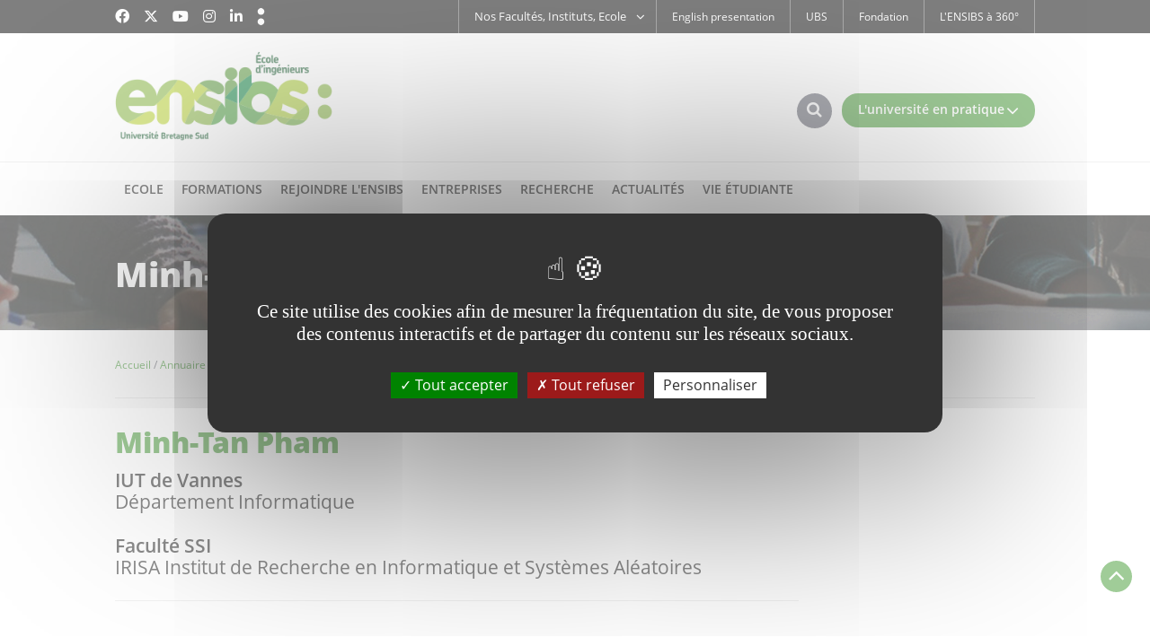

--- FILE ---
content_type: text/html;charset=UTF-8
request_url: https://www-ensibs.univ-ubs.fr/fr/annuaire/p/h/a/personnel-minh-tan-pham-fr.html
body_size: 10438
content:

<!DOCTYPE html>
<html xmlns="http://www.w3.org/1999/xhtml" xml:lang="fr" lang="fr"><head><meta http-equiv="Content-Type" content="text/html; charset=UTF-8" /><meta http-equiv="X-UA-Compatible" content="IE=9" /><meta content="Ametys CMS Open source (http://www.ametys.org)" name="generator" /><link href="/kernel/resources/img/runtime_favico.gif" type="image/gif" rel="icon" /><link href="/kernel/resources/img/runtime_favico.ico" type="image/x-icon" rel="shortcut icon" /><meta content="width=device-width, initial-scale=1" id="viewport" name="viewport" /><title>Minh-Tan Pham - Universit&eacute; Bretagne Sud</title><meta content="Ametys V3" name="author" /><meta content="Ametys V3" name="copyright" /><meta content="fr" name="language" /><meta content="15 days" name="revisit-after" /><meta content="Minh-Tan Pham" name="DC.title" /><meta content="admin#admin_population" name="DC.creator" /><meta content="admin#admin_population" name="DC.publisher" /><meta content="admin#admin_population" name="DC.contributor" /><meta content="2023-04-06" name="DC.date" /><meta content="Text" name="DC.type" /><meta content="text/html" name="DC.format" /><meta content="content://d701e613-ce2a-4939-ab9f-4b2865fcef0b" name="DC.identifier" /><meta content="fr" name="DC.language" /><meta content="fr" name="DC.coverage" /><!----><link href="apple-touch-icon.png" rel="apple-touch-icon" /><link href="/_plugins/web/ensibs/fr/filter/events/rss.xml" title="Flux RSS des actualit&eacute;s du site" type="application/rss+xml" rel="alternate" /><link href="/_plugins/web/ensibs/fr/filter/org.ametys.web.article.RSS/rss.xml" title="Flux RSS des articles du site" type="application/rss+xml" rel="alternate" /><link href="/plugins/cms/dublincore/content.rdf?contentId=content://d701e613-ce2a-4939-ab9f-4b2865fcef0b" rel="meta" /><link type="text/css" rel="stylesheet" href="/_plugins/web/resources-minimized/LTI2NjQxMzA5NA.css" media="screen" /><link type="text/css" rel="stylesheet" href="/_plugins/web/resources-minimized/LTE0NjI4NDgwNzg.css" /><link type="text/css" rel="stylesheet" href="/_plugins/web/resources-minimized/LTc5MjAxNTQ0Mg.css" media="handheld,screen" /><link type="text/css" rel="stylesheet" href="/_plugins/web/resources-minimized/MTIyMzk2NjM5Nw.css" media="print,handheld,screen" /><script type="text/javascript" src="/_plugins/web/resources-minimized/LTE2OTkwODczMzg.js"></script><script type="text/javascript"><!--

            $ = $j = jQuery.noConflict();
        
// --></script><script type="text/javascript" src="/_plugins/web/resources-minimized/LTEyOTA5MzM0MTY.js"></script><script type="text/javascript"><!--

                $j(document).ready(function() {
                    $j().piroBox_ext({
                        piro_speed: 600,
                        bg_alpha: 0.5,
                        piro_scroll: true,
                        prev_label: 'Précédent',
                        next_label: 'Suivant',
                        close_label: 'Fermer'
                    });
                });
	        
// --></script><script type="text/javascript" src="/_plugins/web/resources-minimized/LTM0NjYyNDAyNw.js"></script><script type="text/javascript"><!--

            mejs.i18n.language('fr');
        
// --></script><script type="text/javascript"><!--

            ametysUser = null;
            
            var _ametysUserCallbacks = [];
            var _ametysUserRunning = false;
            
            var _fillUserInputs = function(id, field, callback)
            {
                if (this[field])
                {
                    var input = document.getElementById(id);
                    if (!input.value)
                    {
                        input.value = this[field];
                        if (typeof callback == "function")
                        {
                           callback(id, input, this[field]);
                        }
                    }
                }
            }
            
            
            
            function getAmetysUser(callback)
            {
                if (ametysUser && typeof(callback) == "function")
                {
                    callback(ametysUser);
                }
                else
                {
                    if (typeof(callback) == "function")
                    {
                        _ametysUserCallbacks.push(callback);
                    }
                    
                    if (!_ametysUserRunning)
                    {
                        _ametysUserRunning = true;
                        
                        $j.ajax({
                            url: "/_plugins/cms/current-user",
                            dataType: "json",
                            error: function(result, status, error) {
                                console.log(error);
                                ametysUser = null;
                                _ametysUserRunning = false;
                            },
                            success: function(user) {
                                ametysUser = user;
                                
                                if (ametysUser)
                                {
                                    ametysUser.fill = _fillUserInputs;
                                }
                                
                                for (var i=0; i < _ametysUserCallbacks.length; i++)
                                {
                                    try 
                                    {
                                        _ametysUserCallbacks[i](ametysUser);
                                    } 
                                    catch(e) 
                                    {
                                        console.error("Failed to invoked callback function " + _ametysUserCallbacks[i].name + ":", e);
                                    }
                                }
                                
                                _ametysUserRunning = false;
                            }
                        });
                    }
                }
            }
        
// --></script><script type="text/javascript" src="/_plugins/web/resources-minimized/ODk1MjM2Mjky.js"></script><script type="text/javascript"><!--

            
            var configuration = {
              "hashtag": "#tarteaucitron", /* Open the panel with this hashtag */
              "cookieName": "tarteaucitron", /* Cookie name */
        
              "orientation": "middle", /* Banner position (top - bottom) */
           
              "groupServices": false, /* Group services by category */
                               
              "showAlertSmall": true, /* Show the small banner on bottom right */
              "cookieslist": true, /* Show the cookie list */
                               
              "closePopup": false, /* Show a close X on the banner */
    
              "showIcon": false, /* Show cookie icon to manage cookies */
              //"iconSrc": "", /* Optionnal: URL or base64 encoded image */
              "iconPosition": "BottomRight", /* BottomRight, BottomLeft, TopRight and TopLeft */
    
              "adblocker": false, /* Show a Warning if an adblocker is detected */
                               
              "DenyAllCta" : true, /* Show the deny all button */
              "AcceptAllCta" : true, /* Show the accept all button when highPrivacy on */
              "highPrivacy": true, /* HIGHLY RECOMMANDED Disable auto consent */
                               
              "handleBrowserDNTRequest": true, /* If Do Not Track == 1, disallow all */
    
              "removeCredit": false, /* Remove credit link */
              "moreInfoLink": true, /* Show more info link */
    
              "useExternalCss": true, /* If false, the tarteaucitron.css file will be loaded */
              "useExternalJs": true, /* If false, the tarteaucitron.js file will be loaded */
    
              //"cookieDomain": ".my-multisite-domaine.fr", /* Shared cookie for multisite */
                              
              "readmoreLink": "", /* Change the default readmore link */
    
              "mandatory": true, /* Show a message about mandatory cookies */
            }
            
            
            var overridenConfiguration = JSON.parse("{}");
            for (var key in overridenConfiguration)
            {
              configuration[key] =  overridenConfiguration[key];  
            }
            
            
            

            
            tarteaucitron.init(configuration);
            
            
            
            tarteaucitron.services.gagenda = {
                "key": "gagenda",
                "type": "other",
                "name": "Google Agenda",
                "needConsent": true,
                "cookies": ["CONSENT", "NID"],
                "uri": "https://policies.google.com/privacy",
                "js": function() {
                    "use strict";
                    tarteaucitron.fallback(['gagenda_embed'], function (x) {
                        var calendar_data = x.getAttribute('data'),
                        width = x.getAttribute('width'),
                        height = x.getAttribute('height');
                        return `<iframe loading="lazy" width="${width}" height="${height}" src="https://www.google.com/calendar/embed?${calendar_data}" frameborder="0" scrolling="no" style="border-width:0"></iframe>`;
                    });
                },
                "fallback": function() {
                    "use strict";
                    var id = "gagenda";
                    tarteaucitron.fallback(["gagenda_embed"], tarteaucitron.engage(id));
                }
            };
            
            
            tarteaucitron.services.youtubeplaylist = {
                "key": "youtubeplaylist",
                "type": "video",
                "name": "YouTube (playlist)",
                "uri": "https://policies.google.com/privacy",
                "needConsent": true,
                "cookies": ['VISITOR_INFO1_LIVE', 'YSC', 'PREF', 'GEUP'],
                "js": function () {
                    "use strict";
                    tarteaucitron.fallback(['youtube_playlist_player'], function (x) {
                        var width = x.getAttribute('widthInfo'),
                        height = x.getAttribute('heightInfo'),
                        uniqueId = x.getAttribute('id');
                        
                        var html = `<div id="player_${uniqueId}" class="video-player" style="width: ${width}px; height: ${height}px"></div>`;
                        html += `<ul id="playlist_${uniqueId}" class="video-playlist"  style="display:none; height: ${height}px"></ul>`;
                        html += `<div style="clear: both"></div>`;
                        
                        return html;
                    });
                    
                    if (tarteaucitron.user.youtubePlaylistCallback !== undefined) {
			            tarteaucitron.user.youtubePlaylistCallback();
			        }
                },
                "fallback": function () {
                    "use strict";
                    var id = 'youtubeplaylist';
                    tarteaucitron.fallback(["youtube_playlist_player"], tarteaucitron.engage(id));
                }
            };
            
            
            window.timeExpire = 15768000000;
            
            
            window.tarteaucitronForceLanguage = "fr";
            
            
            tarteaucitron.lang.allow = "Accepter";
            tarteaucitron.lang.deny = "Refuser";
            tarteaucitron.lang.allowed = "accepté";
            tarteaucitron.lang.disallowed = "refusé";
            
            
      tarteaucitron.lang.disclaimer = "Vos choix sont conservés 6 mois. Vous pouvez les modifier en cliquant sur « Gestion des cookies » en bas du site. Nous utilisons des outils de mesure d’audience pour comprendre votre parcours de navigation afin d’optimiser l’ergonomie et la mise en avant des contenus. Ces cookies ne sont déposés qu'avec votre accord. Les autres fonctionnalités de ce site ci-dessous s’appuient sur des services proposés par des tiers. En les acceptant, ils collecteront et utiliseront vos données de navigation. Vous pouvez donner ou retirer votre consentement, soit globalement soit par fonctionnalité.";
	  tarteaucitron.lang.alertBigPrivacy = "Ce site utilise des cookies afin de mesurer la fréquentation du site, de vous proposer des contenus interactifs et de partager du contenu sur les réseaux sociaux.";
	  tarteaucitron.lang.title = "Gestion de vos préférences liées aux cookies";       
    
               (tarteaucitron.job = tarteaucitron.job || []).push('matomocloud');
            
               (tarteaucitron.job = tarteaucitron.job || []).push('youtube');
            
               (tarteaucitron.job = tarteaucitron.job || []).push('dailymotion');
            
               (tarteaucitron.job = tarteaucitron.job || []).push('googlemaps');
            
// --></script><script type="text/javascript" src="/_plugins/web/resources-minimized/LTc5NjAyNDUzNQ.js"></script><script type="text/javascript"><!--

            AmetysFront.CONTEXT_PATH = '';
            AmetysFront.ABSOLUTE_CONTEXT_PATH = 'https://www-ensibs.univ-ubs.fr';
            AmetysFront.URI_PREFIX = '';
            AmetysFront.ABSOLUTE_URI_PREFIX = 'https://www-ensibs.univ-ubs.fr';
            AmetysFront.MAX_UPLOAD_SIZE = 62914560 - 1000; // 1000 for request overhead
                
            AmetysFront.setAppParameter('siteName', 'ensibs');
            AmetysFront.setAppParameter('sitemapLanguage', 'fr');
            AmetysFront.setAppParameter('locale', 'fr');
        
// --></script><script type="text/javascript"><!--

			if (jQuery.cookie('mobileswitch') == 1) 
			{
				var ww = ( $j(window).width() < window.screen.width ) ? $j(window).width() : window.screen.width; //get proper width
				
				$j("#viewport").attr('content','width=1094, initial-scale=' + ww/1094); 	
			}
		
// --></script><script type="text/javascript" src="/_plugins/web/resources-minimized/LTYyMzUzMTY0MA.js"></script><script><!--

			  $j(function() {
			    $j( "#accordion .ametys-cms-content:not(.view-link)" ).accordion({
			      heightStyle: "content",
			      active: false,
  				  collapsible: true
			    });
			  });
		
// --></script><script type="text/javascript" src="/_plugins/web/resources-minimized/LTQxNjA2ODEzOA.js"></script><script type="text/javascript"><!--

			$j().ready(function() { $j("#search-field-5598782783703169").placeholder(); });
		
// --></script><script type="text/javascript" src="/_plugins/web/resources-minimized/LTE4MzU2ODg0NDg.js"></script><script type="text/javascript"><!--

			$j().ready(function()
			{
				var hlRegexp = new RegExp('[\?\&]search-keywords=([^\?\&#;]+)', 'i');
				var result = hlRegexp.exec(location.search);
				if (result != null && result.length > 1)
				{
					var keywords = result[1].split(',');
					for (var x = 0; x < keywords.length; x++)
					{
						if (keywords[x] != '')
						{
						
							$j('#ametys-cms-zone-default').highlight($j.trim(decodeURIComponent(keywords[x])));
						
							$j('#ametys-cms-zone-right').highlight($j.trim(decodeURIComponent(keywords[x])));
						
							$j('#ametys-cms-zone-blue').highlight($j.trim(decodeURIComponent(keywords[x])));
						
							$j('#ametys-cms-zone-readalso').highlight($j.trim(decodeURIComponent(keywords[x])));
						
							$j('#ametys-cms-zone-bottom').highlight($j.trim(decodeURIComponent(keywords[x])));
						 
						}
					}
				}
			});
		
// --></script><script type="text/javascript"><!--

                    var matomoHost = "https://was.univ-ubs.fr/matomo/";
	                        
	                tarteaucitron.user.matomoId = "7";
			        tarteaucitron.user.matomoHost = matomoHost;
	                tarteaucitron.user.matomoCustomJSPath = matomoHost + "piwik.js";
				
// --></script><script type="text/javascript"><!--

                	$j().ready(function() {
                		// once every thing is loaded (including fonts), let's reapply trunk8 
                		$j(".trunk8").trunk8();
                	})
                
// --></script></head><body class="js-off"><script type="text/javascript"><!--

						if (document.body.getAttribute("className"))
							document.body.removeAttribute("className");
						else if (document.body.getAttribute("class"))
							document.body.removeAttribute("class");
					
// --></script><div class="page-wai-links" id="page-wai-links"><a href="#content">Aller au contenu</a><a href="#search">Aller &agrave; la recherche</a><a href="#menu">Aller au menu</a></div><div id="header"><div id="header_top"><div class="container"><span onclick="setMobileCookie();" class="mobileswitch" id="mobileswitch"></span><script type="text/javascript"><!--

			$j(function () {
				jQuery.cookie("mobileswitch") == 1 ?
				$j('#mobileswitch').text('Accéder au site mobile').addClass('visible-desktop')
				: $j('#mobileswitch').text('Accéder au site complet').removeClass('visible-desktop');
			}); 
			function setMobileCookie () {		
				!jQuery.cookie("mobileswitch") ? $j.cookie("mobileswitch", 1) : $j.removeCookie("mobileswitch");				
				location.reload();		
			}
		
// --></script><div class="social hidden-xs hidden-sm"><div id="social"><span>Suivez-nous</span><ul><li><a target="_blank" class="picto_facebook" title="Facebook" href="/fr/suivez-nous/facebook.html"><i class="fa-brands fa-facebook"></i></a></li><li><a target="_blank" class="picto_twitter" title="Twitter" href="/fr/suivez-nous/twitter.html"><i class="fa-brands  fa-x-twitter"></i></a></li><li><a target="_blank" class="picto_youtube" title="YouTube" href="/fr/suivez-nous/youtube.html"><i class="fa-brands  fa-youtube"></i></a></li><li><a target="_blank" class="picto_instagram" title="Instagram" href="/fr/suivez-nous/instagram.html"><i class="fa-brands  fa-instagram"></i></a></li><li><a target="_blank" class="picto_linkedin" title="LinkedIn" href="/fr/suivez-nous/linkedin.html"><i class="fa-brands  fa-linkedin"></i></a></li><li><a target="_blank" class="picto_chronicles" title="Chroniques &amp; Actus" href="/fr/suivez-nous/chroniques-actus.html"></a></li></ul></div></div><div class="direct-access visible-lg"><ul><li class="first"><a href="/fr/english-presentation.html">English presentation</a></li><li class=""><a href="/fr/ubs.html">UBS</a></li><li class=""><a href="/fr/fondation.html">Fondation</a></li><li class=" last"><a href="/fr/l-ensibs-a-360.html">L&#039;ENSIBS &agrave; 360&deg;</a></li></ul></div><div class="direct-access-orgunit hidden-xs"><ul><li><span class="direct-access-sub">Nos Facult&eacute;s, Instituts, Ecole<i class="fa fa-angle-down"></i></span><div><ul><li class="first"><a href="/fr/nos-facultes-instituts-ecoles-labos/faculte-droit-sciences-economiques-gestion.html">Facult&eacute; Droit &amp; Science Politique</a></li><li class=""><a href="/fr/nos-facultes-instituts-ecoles-labos/faculte-lettres-langues-sciences-humaines-sociales.html">Facult&eacute; Lettres, Langues, Sciences Humaines &amp; Sociales</a></li><li class=""><a href="/fr/nos-facultes-instituts-ecoles-labos/faculte-sciences-sciences-de-l-ingenieur.html">Facult&eacute; Sciences &amp; Sciences de l&#039;Ing&eacute;nieur</a></li><li class=""><a href="/fr/nos-facultes-instituts-ecoles-labos/ecole-d-ingenieurs-ensibs.html">Ecole d&#039;ing&eacute;nieurs - ENSIBS</a></li><li class=""><a href="/fr/nos-facultes-instituts-ecoles-labos/iut-lorient-pontivy.html">IUT Lorient-Pontivy</a></li><li class=""><a href="/fr/nos-facultes-instituts-ecoles-labos/iut-vannes.html">IUT Vannes</a></li><li class=" last"><a href="/fr/nos-facultes-instituts-ecoles-labos/iae-bretagne-sud.html">IAE Bretagne Sud</a></li></ul></div></li></ul></div><div id="langues_selecteur"><span class="hidden-L">Traductions :</span></div></div></div><div id="header_bottom"><div class="container"><div class="row"><div class="col-xs-6"><a id="logo" title="" href="/fr/index.html"><img alt="Universit&eacute; Bretagne Sud" src="/skins/ENSIBS/resources/img/logo.png" /></a></div><div class="col-xs-6"><i class="fa fa-bars" id="burger_menu"></i><div id="burger_acces"><span>L&#039;universit&eacute; en pratique<i class="fa fa-angle-down"></i></span><i class="fa fa-bars"></i></div><div id="recherche_acces"><span class="hidden">Rechercher</span><i class="fa fa-search"></i></div></div></div></div><div id="recherche"><div class="container"><i class="fa fa-times close"></i><a name="search"></a><form method="post" action="/fr/moteur-de-recherche.html"><div class="row"><div class="col-xs-9 col-sm-offset-1"><label class="hidden-L" for="search-field-5598782783703169">Rechercher</label><input title="Saisissez le mots-cl&eacute;s pour lancer la recherche" id="search-field-5598782783703169" name="textfield" class="input-text" type="text" /><script type="text/javascript"><!--

									$j('#search-field-5598782783703169').attr('placeholder', "Votre recherche ...");
								
// --></script><input name="submit-form" type="hidden" /></div><div class="col-xs-2 col-sm-1"><input value="OK" type="submit" name="" class="hmenu-form-button" /></div></div></form></div></div><div id="menu_acces"><div class="container"><i class="fa fa-times close"></i><ul><li><a href="/fr/l-universite-en-pratique/annuaire.html"><em><img alt="" src="/skins/ENSIBS/resources/img/picto2.png" /></em><span>Annuaire</span></a></li><li><a href="/fr/l-universite-en-pratique/bibilotheque.html"><em><img alt="" src="/skins/ENSIBS/resources/img/picto1.png" /></em><span>Biblioth&egrave;que</span></a></li><li><a href="/fr/l-universite-en-pratique/boutique.html"><em><img alt="" src="/skins/ENSIBS/resources/img/picto6.png" /></em><span>Boutique</span></a></li><li><a href="/fr/l-universite-en-pratique/location-de-salle.html"><em><img alt="" src="/skins/ENSIBS/resources/img/picto3.png" /></em><span>Location de salle</span></a></li><li><a href="/fr/l-universite-en-pratique/stages-emplois.html"><em><img alt="" src="/skins/ENSIBS/resources/img/picto5.png" /></em><span>Stages - Emplois</span></a></li><li><a href="/fr/ent.html"><em><img alt="" src="/skins/ENSIBS/resources/img/picto4.png" /></em><span>ENT</span></a></li><li><a href="/fr/intranet.html"><em><img alt="" src="/skins/ENSIBS/resources/img/picto7.png" /></em><span>Intranet</span></a></li></ul></div></div><div class="nav"><div class="navigation container"><a name="menu"></a><ul class="hmenu"><li><span>Ecole</span><div class="submenu h_parent"><div class="container"><span class="img category1"></span><ul><li class="h_child"><span>Qui sommes-nous ?</span><ul><li><a href="/fr/ecole/qui-sommes-nous/presentation.html"><span>D&eacute;couvrir l&#039;ENSIBS</span></a></li><li><a href="/fr/ecole/qui-sommes-nous/organisation.html"><span>Organisation</span></a></li><li><a href="/fr/ecole/qui-sommes-nous/orientation-insertion.html"><span>Orientation &amp; insertion</span></a></li></ul></li><li class="h_child"><span>Les plateformes</span><ul><li><a href="/fr/ecole/equipements-ateliers-2/cyber-security-center-1.html"><span>Cyber Security Center</span></a></li><li><a href="/fr/ecole/equipements-ateliers-2/scap-industrie.html"><span>SCAP Industrie </span></a></li><li><a href="/fr/ecole/equipements-ateliers-2/l-atelier-mecanique-1.html"><span>L&#039;atelier M&eacute;canique</span></a></li><li><a href="/fr/ecole/equipements-ateliers-2/maintien-a-domicile-m-d.html"><span>Maintien &agrave; domicile - M@D</span></a></li></ul></li><li class="h_child"><span>Les infos pratiques</span><ul><li><a href="/fr/ecole/les-infos-pratiques/conferences-en-ligne.html"><span>Conf&eacute;rences en ligne</span></a></li><li><a href="/fr/ecole/les-infos-pratiques/journee-portes-ouvertes-virtuelle.html"><span>Journ&eacute;e portes ouvertes </span></a></li><li><a href="/fr/ecole/les-infos-pratiques/brochures.html"><span>Brochures</span></a></li><li><a href="/fr/ecole/les-infos-pratiques/nous-contacter.html"><span>Nous contacter</span></a></li></ul></li></ul></div></div></li><li><span>Formations</span><div class="submenu h_parent"><div class="container"><span class="img category2"></span><ul><li class="h_child"><span>Parcours post-bac</span><ul><li><a href="/fr/formations/apres-le-bac/parcours-ecole-d-ingenieurs-apres-un-bac-general.html"><span>Apr&egrave;s un bac g&eacute;n&eacute;ral</span></a></li><li><a href="/fr/formations/apres-le-bac/parcours-ecole-d-ingenieurs-apres-un-bac-sti2d.html"><span>Apr&egrave;s un bac STI2D</span></a></li></ul></li><li class="h_child"><span>Cycles ing&eacute;nieurs</span><ul><li><a href="/fr/formations/formations-d-ingenieurs/cyberdefense.html"><span>Cyberd&eacute;fense</span></a></li><li><a href="/fr/formations/formations-d-ingenieurs/genie-energetique-electrique-hydrogene.html"><span>Energies, Hydrog&egrave;ne</span></a></li><li><a href="/fr/formations/formations-d-ingenieurs/ingenieur-genie-civil-4-0.html"><span>G&eacute;nie Civil 4.0</span></a></li><li><a href="/fr/formations/formations-d-ingenieurs/genie-industriel-4-0.html"><span>G&eacute;nie Industriel 4.0</span></a></li><li><a href="/fr/formations/formations-d-ingenieurs/ingenieuur-cybersecurite-du-logiciel.html"><span>Informatique et Cybers&eacute;curit&eacute;</span></a></li><li><a href="/fr/formations/formations-d-ingenieurs/meactronique.html"><span>M&eacute;catronique</span></a></li></ul></li><li class="h_child"><span>Apprendre autrement</span><ul><li><a href="/fr/formations/apprendre-autrement/diplome-d-universite-cyber-defendre-les-tpe-pme-organismes-publics-et-prives.html"><span>Dipl&ocirc;me d&#039;Universit&eacute; Cyber-d&eacute;fendre les TPE, PME, organismes publics et priv&eacute;s</span></a></li><li><a href="/fr/formations/apprendre-autrement/formations-pour-les-professionnels.html"><span>Formation continue en cybers&eacute;curit&eacute; industrielle</span></a></li><li><a href="/fr/formations/apprendre-autrement/formation-courte-ebios-rm-mise-en-pratique-de-la-methode-et-des-outils.html"><span>Formation courte - EBIOS-RM : mise en pratique de la m&eacute;thode et des outils</span></a></li><li><a href="/fr/formations/apprendre-autrement/bases-en-electronique-et-programmation-pour-la-mecatronique.html"><span>Bases en &eacute;lectronique et programmation pour la m&eacute;catronique</span></a></li></ul></li></ul></div></div></li><li><span>Rejoindre l&#039;ENSIBS</span><div class="submenu h_parent"><div class="container"><span class="img category3"></span><ul><li class="h_child"><span>En post-bac</span><ul><li><a href="/fr/rejoindre-l-ensibs/en-post-bac/integrer-l-ensibs-apres-le-bac.html"><span>Concours Geipi Polytech</span></a></li><li><a href="/fr/rejoindre-l-ensibs/en-post-bac/candidater-1.html"><span>Candidater</span></a></li></ul></li><li class="h_child"><span>En cycle ing&eacute;nieur</span><ul><li><a href="/fr/rejoindre-l-ensibs/en-cycle-ingenieur/candidater-1.html"><span>Candidater</span></a></li><li><a href="/fr/rejoindre-l-ensibs/en-cycle-ingenieur/calendrier-de-recrutement.html"><span>Calendrier de recrutement</span></a></li></ul></li><li class="h_child"><span>Offres d&#039;emploi</span><ul><li><a href="/fr/rejoindre-l-ensibs/offres-d-emploi/enseignement-et-recherche.html"><span>Enseignement et recherche</span></a></li><li><a href="/fr/rejoindre-l-ensibs/offres-d-emploi/fonctions-administratives-ou-techniques.html"><span>Fonctions administratives ou techniques</span></a></li></ul></li></ul></div></div></li><li><span>Entreprises</span><div class="submenu h_parent"><div class="container"><span class="img category4"></span><ul><li class="h_child"><span>Nos services</span><ul><li><a href="/fr/entreprises/nos-services/projets-stages-emplois.html"><span>Stages et Alternance</span></a></li><li><a href="/fr/entreprises/nos-services/projets.html"><span>Projets</span></a></li><li><a href="/fr/entreprises/nos-services/emplois.html"><span>Emplois</span></a></li><li><a href="/fr/entreprises/nos-services/solliciter-une-prestation.html"><span>Solliciter une prestation</span></a></li><li><a href="/fr/entreprises/nos-services/formation-continue-vae.html"><span>Formation continue &amp; VAE</span></a></li></ul></li><li class="h_child"><span>Investir</span><ul><li><a href="/fr/entreprises/investir/taxe-d-apprentissage.html"><span>Taxe d&#039;apprentissage</span></a></li><li><a href="/fr/entreprises/investir/devenez-partenaire.html"><span>Devenez partenaire</span></a></li><li><a href="/fr/entreprises/investir/fondation-chaires.html"><span>Fondation &amp; chaires</span></a></li></ul></li></ul></div></div></li><li><span>Recherche</span><div class="submenu h_parent"><div class="container"><span class="img category5"></span><ul><li class="h_child"><span>Strat&eacute;gie</span><ul><li><a href="/fr/recherche/strategie/axes-de-recherche.html"><span>Axes de recherche</span></a></li><li><a href="/fr/recherche/strategie/laboratoires.html"><span>Laboratoires</span></a></li><li><a href="/fr/recherche/strategie/international.html"><span>International</span></a></li></ul></li><li class="h_child"><span>Formation doctorale</span><ul><li><a href="/fr/recherche/formation-doctorale/etudes-doctorales.html"><span>Etudes doctorales</span></a></li><li><a href="/fr/recherche/formation-doctorale/habilitation-a-diriger-des-recherches.html"><span>Habilitation &agrave; Diriger des Recherches</span></a></li></ul></li><li class="h_child"><span>Innovation</span><ul><li><a href="/fr/recherche/innovation/plateaux-techniques-ateliers.html"><span>Plateaux techniques &amp; ateliers</span></a></li><li><a href="/fr/recherche/innovation/entreprises-recherche.html"><span>Entreprises &amp; Recherche</span></a></li></ul></li></ul></div></div></li><li><span>Actualit&eacute;s</span><div class="submenu h_parent"><div class="container"><span class="img category6"></span><ul><li class="h_child"><span>Actualit&eacute;s</span><ul><li><a href="/fr/actualites/actualites/airbus-devient-le-parrain-des-promotions-cyber.html"><span>Parrain des promotions cyber</span></a></li><li><a href="/fr/actualites/actualites/tout-l-agenda.html"><span>Tout l&#039;agenda</span></a></li><li><a href="/fr/actualites/actualites/le-site-chroniques-actus.html"><span>Le site &quot;Chroniques &amp; Actus&quot;</span></a></li></ul></li><li class="h_child"><span>Abonnements</span><ul><li><a href="/fr/actualites/abonnements/s-abonner-aux-flux-rss.html"><span>S&#039;abonner aux flux RSS</span></a></li><li><a href="/fr/actualites/abonnements/s-abonner-aux-newsletters.html"><span>S&#039;abonner aux newsletters</span></a></li></ul></li></ul></div></div></li><li><span>Vie &eacute;tudiante</span><div class="submenu h_parent"><div class="container"><span class="img category7"></span><ul><li class="h_child"><span>Culture</span><ul><li><a href="/fr/vie-etudiante/culture/pratique-culturelle-artistique.html"><span>Pratique culturelle &amp; artistique</span></a></li><li><a href="/fr/vie-etudiante/culture/cafes-strategiques.html"><span>Caf&eacute;s strat&eacute;giques</span></a></li><li><a href="/fr/vie-etudiante/culture/planete-conferences.html"><span>Plan&egrave;te conf&eacute;rences</span></a></li><li><a href="/fr/vie-etudiante/culture/ventes-flash-de-spectacle.html"><span>Ventes flash de spectacle</span></a></li><li><a href="/fr/vie-etudiante/culture/sorties-culturelles.html"><span>Sorties culturelles</span></a></li><li><a href="/fr/vie-etudiante/culture/statut-artiste-confirme.html"><span>Statut artiste confirm&eacute;</span></a></li></ul></li><li class="h_child"><span>Campus</span><ul><li><a href="/fr/vie-etudiante/campus/les-evenements-a-l-universite.html"><span>Les &eacute;v&egrave;nements &agrave; l&#039;Universit&eacute;</span></a></li><li><a href="/fr/vie-etudiante/campus/cafes-pros.html"><span>Caf&eacute;s pros</span></a></li><li><a href="/fr/vie-etudiante/campus/sport.html"><span>Sport</span></a></li><li><a href="/fr/vie-etudiante/campus/rencontres-sportives-conviviales.html"><span>Rencontres sportives conviviales</span></a></li><li><a href="/fr/vie-etudiante/campus/bibliotheque.html"><span>Biblioth&egrave;que</span></a></li><li><a href="/fr/vie-etudiante/campus/sante-handicap.html"><span>Sant&eacute; - Handicap</span></a></li></ul></li><li class="h_child"><span>Vie &eacute;tudiante</span><ul><li><a href="/fr/vie-etudiante/vie-etudiante/le-schema-directeur-de-la-vie-etudiante.html"><span>Le Sch&eacute;ma Directeur de la Vie Etudiante</span></a></li><li><a href="/fr/vie-etudiante/vie-etudiante/associations-maison-des-etudiants.html"><span>Associations &amp; Maison des &eacute;tudiants</span></a></li><li><a href="/fr/vie-etudiante/vie-etudiante/engagement-citoyen.html"><span>Engagement citoyen</span></a></li><li><a href="/fr/vie-etudiante/vie-etudiante/vie-pratique-bourses.html"><span>Bourses - Vie pratique</span></a></li></ul></li></ul></div></div></li></ul></div></div></div></div><div id="main-content"><div id="central-column"><div class="header-img category-"><div><div class="container"><div class="row"><div class="col-xs-12"><h1>Minh-Tan Pham</h1></div></div></div></div></div><div class="cleared"></div><div class="breadcrumb hidden-xs hidden-sm"><div class="container"><div class="row"><div class="col-xs-12"><a name="breadcrumb"></a><span class="hidden-L">Vous &ecirc;tes ici :</span><ul><li class="first" itemscope="itemscope" itemtype="http://data-vocabulary.org/Breadcrumb"><a class="home" href="/fr/index.html" itemprop="url"><span itemprop="title">Accueil</span></a></li><li itemscope="itemscope" itemtype="http://data-vocabulary.org/Breadcrumb"><a href="/fr/annuaire.html" itemprop="url"><span itemprop="title">Annuaire</span></a></li><li itemscope="itemscope" itemtype="http://data-vocabulary.org/Breadcrumb"><a href="/fr/annuaire/p.html" itemprop="url"><span itemprop="title">P</span></a></li><li itemscope="itemscope" itemtype="http://data-vocabulary.org/Breadcrumb"><a href="/fr/annuaire/p/h.html" itemprop="url"><span itemprop="title">H</span></a></li><li itemscope="itemscope" itemtype="http://data-vocabulary.org/Breadcrumb"><a href="/fr/annuaire/p/h/a.html" itemprop="url"><span itemprop="title">A</span></a></li><li itemscope="itemscope" itemtype="http://data-vocabulary.org/Breadcrumb" class="current"><span itemprop="title">Minh-Tan Pham</span></li></ul></div></div></div></div><div class="cleared"></div><a name="content"></a><div class="container"><div class="row"><div id="default" class="col-xs-12 col-lg-9"><div id="central-column"><div class="row"><div class="col-xs-12 interieure"><div data-ametys-zone="default" id="ametys-cms-zone-default"><div data-ametys-zone-level="2" id="ametys-cms-zone-default-item-N10074" class="first last"><div class="ametys-cms-content person view-main wrapper"><h2><span class="content-title summary">Minh-Tan Pham</span><span class="content-subtitle"><span><span>IUT de Vannes</span><span class="affectation">D&eacute;partement Informatique</span></span><span><span>Facult&eacute; SSI</span><span class="affectation">IRISA Institut de Recherche en Informatique et Syst&egrave;mes Al&eacute;atoires</span></span></span></h2><div class="contact-informations"><div></div></div></div></div></div><div class="content-richtext-end"></div></div></div><div id="fb-root"></div><script><!--
(function(d, s, id) {
			  var js, fjs = d.getElementsByTagName(s)[0];
			  if (d.getElementById(id)) return;
			  js = d.createElement(s); js.id = id;
			  js.src = "//connect.facebook.net/fr_FR/sdk.js#xfbml=1&version=v2.10";
			  fjs.parentNode.insertBefore(js, fjs);
			}(document, 'script', 'facebook-jssdk'));
// --></script><div class="share"><div class="row"><div class="col-xs-12"><ul id="share"><li><a title="Partager sur Facebook" href="#" class="share_facebook" name="fb_share"><i class="fa-brands fa-facebook"></i></a><script type="text/javascript"><!--


									var link = document.getElementsByName("fb_share")[0];
									link.href = "http://www.facebook.com/sharer.php?u=" + document.location.href + "&t=Minh-Tan Pham";
								
// --></script></li><li><a title="Partager sur Twitter" class="external" href="https://twitter.com/share?url=https://www-ensibs.univ-ubs.fr/fr/annuaire/p/h/a/personnel-minh-tan-pham-fr.html"><i class="fa-brands fa-x-twitter"></i></a></li><li><a href="https://www.linkedin.com/shareArticle?mini=true&amp;url=https://www-ensibs.univ-ubs.fr/fr/annuaire/p/h/a/personnel-minh-tan-pham-fr.html"><i class="fa-brands fa-linkedin"></i></a></li><li><a title="Envoyer par mail &agrave; un ami" href="mailto:?subject=%5BENSIBS%5D%20Minh-Tan%20Pham%20-%20Minh-Tan%20Pham&amp;body=J&#039;ai%20trouv%C3%A9%20une%20page%20du%20site%20de%20l&#039;Universit%C3%A9%20Bretagne%20Sud%20dont%20le%20contenu%20est%20susceptible%20de%20vous%20int%C3%A9resser%20:%20%0A%5BENSIBS%5D%20Minh-Tan%20Pham%20-%20Minh-Tan%20Pham%20:%20https://www-ensibs.univ-ubs.fr/fr/annuaire/p/h/a/personnel-minh-tan-pham-fr.html"><i class="fa fa-envelope"></i></a></li></ul><script type="text/javascript"><!--

			$j("#share").append("<li><a class='share_print' href=\"javascript:window.print();\" title=\"Imprimer la page\"><i class=\"fa fa-print\"></i></a></li>");
		
// --></script></div></div></div></div></div><div class="col-xs-12 col-lg-3"><div id="sidebar"><div class="row"><div class="col-xs-12"><div class="container-sidebar"><div class="row"><div class="col-md-6 col-lg-12"></div></div></div></div></div></div></div></div></div></div><div class="footer"><div class="social"><div id="social"><span>Suivez-nous</span><ul><li><a target="_blank" class="picto_facebook" title="Facebook" href="/fr/suivez-nous/facebook.html"><i class="fa-brands fa-facebook"></i></a></li><li><a target="_blank" class="picto_twitter" title="Twitter" href="/fr/suivez-nous/twitter.html"><i class="fa-brands  fa-x-twitter"></i></a></li><li><a target="_blank" class="picto_youtube" title="YouTube" href="/fr/suivez-nous/youtube.html"><i class="fa-brands  fa-youtube"></i></a></li><li><a target="_blank" class="picto_instagram" title="Instagram" href="/fr/suivez-nous/instagram.html"><i class="fa-brands  fa-instagram"></i></a></li><li><a target="_blank" class="picto_linkedin" title="LinkedIn" href="/fr/suivez-nous/linkedin.html"><i class="fa-brands  fa-linkedin"></i></a></li><li><a target="_blank" class="picto_chronicles" title="Chroniques &amp; Actus" href="/fr/suivez-nous/chroniques-actus.html"></a></li></ul></div></div><div class="footer_fonce"><div class="container"><div class="contact"><span class="title">Universit&eacute; Bretagne Sud</span></div><div class="orgunits"><ul class="row"><li class="col-xs-12 col-md-6 col-lg-4"><a title="Facult&eacute; Droit &amp; Science Politique" href="/fr/nos-facultes-instituts-ecoles-labos/faculte-droit-sciences-economiques-gestion.html" class="logotyp orgunit1"><span class="hidden-L">Facult&eacute; Droit &amp; Science Politique</span><br /></a><span class="title">Facult&eacute; Droit &amp; Science Politique</span>Campus Vannes &middot; <a href="tel:0297012600">02 97 01 26 00</a></li><li class="col-xs-12 col-md-6 col-lg-4"><a title="Facult&eacute; Lettres, Langues, Sciences Humaines &amp; Sociales" href="/fr/nos-facultes-instituts-ecoles-labos/faculte-lettres-langues-sciences-humaines-sociales.html" class="logotyp orgunit2"><span class="hidden-L">Facult&eacute; Lettres, Langues, Sciences Humaines &amp; Sociales</span><br /></a><span class="title">Facult&eacute; Lettres, Langues, Sciences Humaines &amp; Sociales</span>Campus Lorient &middot; <a href="tel:0297872929">02 97 87 29 29</a></li><li class="col-xs-12 col-md-6 col-lg-4"><a title="Facult&eacute; Sciences &amp; Sciences de l&#039;Ing&eacute;nieur" href="/fr/nos-facultes-instituts-ecoles-labos/faculte-sciences-sciences-de-l-ingenieur.html" class="logotyp orgunit3"><span class="hidden-L">Facult&eacute; Sciences &amp; Sciences de l&#039;Ing&eacute;nieur</span><br /></a><span class="title">Facult&eacute; Sciences &amp; Sciences de l&#039;Ing&eacute;nieur</span>Campus Lorient &middot; <a href="tel:0297880550">02 97 88 05 50</a> <br /> Campus Vannes &middot; <a href="tel:0297017070">02 97 01 70 70</a></li><li class="col-xs-12 col-md-6 col-lg-4"><a title="Ecole d&#039;ing&eacute;nieurs - ENSIBS" href="/fr/nos-facultes-instituts-ecoles-labos/ecole-d-ingenieurs-ensibs.html" class="logotyp orgunit4"><span class="hidden-L">Ecole d&#039;ing&eacute;nieurs - ENSIBS</span><br /></a><span class="title">Ecole d&#039;ing&eacute;nieurs - ENSIBS</span>Campus Lorient &middot; <a href="tel:0297880559">02 97 88 05 59</a> <br /> Campus Vannes &middot; <a href="tel:0297017273">02 97 01 72 73</a></li><li class="col-xs-12 col-md-6 col-lg-4"><a title="IUT Lorient-Pontivy" href="/fr/nos-facultes-instituts-ecoles-labos/iut-lorient-pontivy.html" class="logotyp orgunit5"><span class="hidden-L">IUT Lorient-Pontivy</span><br /></a><span class="title">IUT Lorient-Pontivy</span>Campus Lorient &middot; <a href="tel:0297872800">02 97 87 28 00</a> <br /> Campus Pontivy &middot; <a href="tel:0297276770">02 97 27 67 70</a></li><li class="col-xs-12 col-md-6 col-lg-4"><a title="IUT Vannes" href="/fr/nos-facultes-instituts-ecoles-labos/iut-vannes.html" class="logotyp orgunit6"><span class="hidden-L">IUT Vannes</span><br /></a><span class="title">IUT Vannes</span>Campus Vannes-Kercado &middot; <a href="tel:0297626464">02 97 62 64 64</a></li><li class="col-xs-12 col-md-6 col-lg-4"><a title="IAE Bretagne Sud" href="/fr/nos-facultes-instituts-ecoles-labos/iae-bretagne-sud.html" class="logotyp orgunit7"><span class="hidden-L">IAE Bretagne Sud</span><br /></a><span class="title">IAE Bretagne Sud</span>Campus Vannes &middot; <a href="tel:0297012600">02 97 01 26 05</a></li></ul></div><div class="campus"><ul class="clearfix"><li class="col-xs-12 col-lg-4"><div class="image"><a title="Contacts" href="/fr/contacts-2.html"><img alt="Le campus de Lorient" src="/skins/ENSIBS/resources/img/campus1.jpg" /></a></div><div class="adress"><span class="title">Le campus de Lorient</span><span>27 rue Armand Guillemot</span><br /><span>CS 7030, 56321 LORIENT Cedex</span></div></li><li class="col-xs-12 col-lg-4"><div class="image"><a title="Contacts" href="/fr/contacts-2.html"><img alt="Le campus de Pontivy" src="/skins/ENSIBS/resources/img/campus2.jpg" /></a></div><div class="adress"><span class="title">Le campus de Pontivy</span><span>All&eacute;e des Pommiers</span><br /><span>56300 Pontivy</span></div></li><li class="col-xs-12 col-lg-4"><div class="image"><a title="Contacts" href="/fr/contacts-2.html"><img alt="Le campus de Vannes" src="/skins/ENSIBS/resources/img/campus3.jpg" /></a></div><div class="adress"><span class="title">Le campus de Vannes</span><span>Rue Andr&eacute; Lwoff</span><br /><span> CS 60573, 56017 VANNES Cedex</span></div></li></ul></div><div class="footer-links"><ul><li class="first"><a href="/fr/contacts-2.html">Contacts</a></li><li><a href="/fr/annuaire.html">Annuaire</a></li><li><a href="/fr/mentions-legales.html">Mentions l&eacute;gales</a></li><li class="last"><a href="/fr/accessibilite.html">Accessibilit&eacute;</a></li></ul></div></div></div></div></div><span class="back_to_top"><i class="fa fa-angle-up"></i></span><script type="text/javascript" src="/_plugins/web/resources-minimized/NjMxODg0OTE4.js"></script></body></html>


--- FILE ---
content_type: text/css
request_url: https://www-ensibs.univ-ubs.fr/_plugins/web/resources-minimized/MTIyMzk2NjM5Nw.css
body_size: 4178
content:
/*! File : /skins/ENSIBS/resources/css/form.css */
.button{display:inline}.button input{display:inline-block;margin-left:10px;width:auto !important}.field .input,.field .select{display:block;margin-right:0;float:right}.field .label{float:left;display:inline-block}.field-end{clear:both}.mandatory-marker{color:red;margin-left:3px}fieldset{padding:3px;margin-bottom:12px}.hmenu-form{float:none;padding-top:0 !important;padding-right:0 !important;padding-left:0 !important}.field{position:relative}.field{text-align:left}.button{text-align:right}.field .select{display:block;margin-right:0;float:right}.field .invalid{background:#FFFBDE;border:1px solid #FF0000;border-radius:4px}.ametys-cms-content form .invalid{border:1px solid #FF0000;border-radius:4px}.ui-selectmenu-button,form select,form input[type='text']{width:100% !important;margin-right:13px;min-height:49px;background-color:#fff;border:1px solid #d3d1d1;line-height:49px;color:#60616d;font-family:"Source Sans Pro";font-size:1.6em;font-weight:400;display:inline-block;padding:0 12px;outline:0 none}.ametys-cms-content form input[type='submit']{max-width:46%}.ui-selectmenu-button .ui-selectmenu-text{position:relative;width:100%;display:inline-block}.ui-selectmenu-button .ui-selectmenu-text:after{content:"\f107";font-family:FontAwesome;position:absolute;right:0;color:#000;font-size:2em}.ui-selectmenu-menu ul:after{content:"\f107";font-family:FontAwesome;position:absolute;right:12px;color:#000;font-size:2em;top:0}.ui-selectmenu-menu{color:#60616d;font-family:"Source Sans Pro";font-size:1.6em;z-index:2000;background:#fff;border:1px solid #d3d1d1}.ui-selectmenu-menu ul{background:#ffffff none repeat scroll 0 0;display:inline-block;margin-top:-49px;position:relative}.ui-selectmenu-menu ul li{width:100% !important;padding:0 12px;display:inline-block;line-height:37px;cursor:pointer;padding-left:15px !important}.ui-selectmenu-menu ul li:hover,.ui-selectmenu-menu ul li.ui-state-focus{color:#fff !important;background-color:#419932}.ui-selectmenu-menu ul li.ui-selectmenu-optgroup,.ui-selectmenu-menu ul li.ui-selectmenu-optgroup,.ui-selectmenu-menu ul li.ui-selectmenu-optgroup:hover,.ui-selectmenu-menu ul li.ui-selectmenu-optgroup.ui-state-focus{background-color:#ffffff;color:#0084bb !important;font-weight:800;margin-top:10px !important}.ui-menu{display:block;list-style:outside none none;margin:0;outline:medium none;padding:0}.ui-selectmenu-menu .ui-menu{overflow-x:hidden;overflow-y:auto;padding-bottom:1px;max-height:200px}.ui-selectmenu-menu{display:none;left:0;margin:0;padding:0;position:absolute;top:0}.ui-selectmenu-open{display:block}form .info{font-style:italic;font-size:0.9em;clear:both}form .info p{margin:0 !important}.error{color:#FF0000}.error ul{padding:0;margin:0}.error ul li{color:#FF0000;background:#FFFBDE;border:1px solid #FF0000;list-style-type:none;line-height:18px;margin:5px 0;padding:8px !important}.error p{margin:0}div.captcha{clear:left;padding-top:5px}img.captcha-image{margin:0  !important;border:1px solid #222;background-color:#fff;float:left}button.captcha-refresh-btn{background:transparent url("/skins/ENSIBS/resources/img/form/refresh_24.png") no-repeat left top;height:26px;width:26px;border:0 none;margin-left:5px;margin-top:15px;cursor:pointer}button.captcha-refresh-btn span{visibility:hidden;position:absolute !important;top:-10000px;left:-10000px}.captcha .image-captcha-help{font-style:italic;clear:both;font-size:0.9em}.captcha-end{clear:both}.forgot-password{text-align:right}.ametys-cms-content form{border:0 none;margin:0;padding:10px 20px}.ametys-cms-content form table,.ametys-cms-content form table>tbody>tr>th,.ametys-cms-content form table>tbody>tr>td{text-align:left !important}.ametys-cms-content form table.invisible>tbody>tr.last>td{text-align:right !important}.ametys-cms-content form:after{content:" ";clear:both;display:block}.ametys-cms-content form .input,.ametys-cms-content form .select .ametys-cms-content form input[type=text],.ametys-cms-content form input[type=file],.ametys-cms-content form select,.ametys-cms-content form textarea{width:100% !important}.ametys-cms-content form input[type=submit],.ametys-cms-content form input[type="reset"]{height:49px;line-height:49px;background-color:#3A3B3E;color:#fff;font-size:20px;text-transform:uppercase;border:0 none;width:100%}.ametys-cms-content form input[type=submit]{background-color:#D71B5B;font-weight:600}.ametys-cms-content form input,.ametys-cms-content form select,.ametys-cms-content form textarea{font-size:inherit;border:1px solid #d3d1d1}.ametys-cms-content form .ui-selectmenu-button .ui-selectmenu-text::after{font-size:32px}.ametys-cms-content .field{display:inline-block;vertical-align:middle;margin:0 1% 10px 0;width:100%}.ametys-cms-content .field .input,.ametys-cms-content .field .select{width:100%}.ametys-cms-content form fieldset{padding:10px 40px}
/*! File : /skins/ENSIBS/resources/css/cookiebanner.css */
#cookie-banner{position:fixed;bottom:0;right:0;left:0;background-color:rgba(0,0,0,0.8);padding:30px;z-index:2000}#cookie-banner .cookiebanner{color:#ffffff;font-size:1.5em;text-align:center}#cookie-banner .cookiebanner a:link,#cookie-banner .cookiebanner a:visited{background-color:#419932;color:#f0f0f0;margin:20px 20px 0;padding:8px 40px;display:inline-block;border:1px solid #000000;text-decoration:none;border-radius:10px}#cookie-banner .cookiebanner a:hover,#cookie-banner .cookiebanner a:focus{color:#ffffff;background-color:#333333}
@media print {
/*! File : /skins/ENSIBS/resources/css/print.css */
@media screen{/*! File : /skins/ENSIBS/resources/css/print.css > /skins/ENSIBS/resources/css/fonts.css */@font-face{font-family:'Open Sans';src:url("/skins/ENSIBS/resources/fonts/OpenSans/OpenSans-Regular.woff");font-weight:normal;font-style:normal}@font-face{font-family:'Open Sans';src:url("/skins/ENSIBS/resources/fonts/OpenSans/OpenSans-Italic.woff");font-weight:normal;font-style:italic}@font-face{font-family:'Open Sans';src:url("/skins/ENSIBS/resources/fonts/OpenSans/OpenSans-Semibold.woff");font-weight:600;font-style:normal}@font-face{font-family:'Open Sans';src:url("/skins/ENSIBS/resources/fonts/OpenSans/OpenSans-SemiboldItalic.woff");font-weight:600;font-style:italic}@font-face{font-family:'Open Sans';src:url("/skins/ENSIBS/resources/fonts/OpenSans/OpenSans-Bold.woff");font-weight:bold;font-style:normal}@font-face{font-family:'Open Sans';src:url("/skins/ENSIBS/resources/fonts/OpenSans/OpenSans-BoldItalic.woff");font-weight:bold;font-style:italic}@font-face{font-family:'Open Sans';src:url("/skins/ENSIBS/resources/fonts/OpenSans/OpenSans-Extrabold.woff");font-weight:800;font-style:normal}@font-face{font-family:'Open Sans';src:url("/skins/ENSIBS/resources/fonts/OpenSans/OpenSans-ExtraboldItalic.woff");font-weight:800;font-style:italic}@font-face{font-family:'Source Sans Pro';src:url("/skins/ENSIBS/resources/fonts/SourceSansPro/Bold/SourceSansPro-Bold.eot");src:local("☺"),url("/skins/ENSIBS/resources/fonts/SourceSansPro/Bold/SourceSansPro-Bold.woff") format("woff"),url("/skins/ENSIBS/resources/fonts/SourceSansPro/Bold/SourceSansPro-Bold.ttf") format("truetype"),url("/skins/ENSIBS/resources/fonts/SourceSansPro/Bold/SourceSansPro-Bold.svg") format("svg");font-weight:bold;font-style:normal}@font-face{font-family:'Source Sans Pro';src:url("/skins/ENSIBS/resources/fonts/SourceSansPro/Bold/SourceSansPro-BoldIt.eot");src:local("☺"),url("/skins/ENSIBS/resources/fonts/SourceSansPro/Bold/SourceSansPro-BoldIt.woff") format("woff"),url("/skins/ENSIBS/resources/fonts/SourceSansPro/Bold/SourceSansPro-BoldIt.ttf") format("truetype"),url("/skins/ENSIBS/resources/fonts/SourceSansPro/Bold/SourceSansPro-BoldIt.svg") format("svg");font-weight:bold;font-style:italic}@font-face{font-family:'Source Sans Pro';src:url("/skins/ENSIBS/resources/fonts/SourceSansPro/Medium/SourceSansPro-Semibold.eot");src:local("☺"),url("/skins/ENSIBS/resources/fonts/SourceSansPro/Medium/SourceSansPro-Semibold.woff") format("woff"),url("/skins/ENSIBS/resources/fonts/SourceSansPro/Medium/SourceSansPro-Semibold.ttf") format("truetype"),url("/skins/ENSIBS/resources/fonts/SourceSansPro/Medium/SourceSansPro-Semibold.svg") format("svg");font-weight:600;font-style:normal}@font-face{font-family:'Source Sans Pro';src:url("/skins/ENSIBS/resources/fonts/SourceSansPro/Medium/SourceSansPro-SemiboldIt.eot");src:local("☺"),url("/skins/ENSIBS/resources/fonts/SourceSansPro/Medium/SourceSansPro-SemiboldIt.woff") format("woff"),url("/skins/ENSIBS/resources/fonts/SourceSansPro/Medium/SourceSansPro-SemiboldIt.ttf") format("truetype"),url("/skins/ENSIBS/resources/fonts/SourceSansPro/Medium/SourceSansPro-SemiboldIt.svg") format("svg");font-weight:600;font-style:italic}@font-face{font-family:'Source Sans Pro';src:url("/skins/ENSIBS/resources/fonts/SourceSansPro/Regular/SourceSansPro-It.eot");src:local("☺"),url("/skins/ENSIBS/resources/fonts/SourceSansPro/Regular/SourceSansPro-It.woff") format("woff"),url("/skins/ENSIBS/resources/fonts/SourceSansPro/Regular/SourceSansPro-It.ttf") format("truetype"),url("/skins/ENSIBS/resources/fonts/SourceSansPro/Regular/SourceSansPro-It.svg") format("svg");font-weight:normal;font-style:italic}@font-face{font-family:'Source Sans Pro';src:url("/skins/ENSIBS/resources/fonts/SourceSansPro/Regular/SourceSansPro-Regular.eot");src:local("☺"),url("/skins/ENSIBS/resources/fonts/SourceSansPro/Regular/SourceSansPro-Regular.woff") format("woff"),url("/skins/ENSIBS/resources/fonts/SourceSansPro/Regular/SourceSansPro-Regular.ttf") format("truetype"),url("/skins/ENSIBS/resources/fonts/SourceSansPro/Regular/SourceSansPro-Regular.svg") format("svg");font-weight:normal;font-style:normal}/*! File end : /skins/ENSIBS/resources/css/print.css > /skins/ENSIBS/resources/css/fonts.css */}@media print, (-o-min-device-pixel-ratio: 5 / 4), (-webkit-min-device-pixel-ratio: 1.25), (min-resolution: 120dpi){body{background:none !important;color:#000 !important}a,a:link,a:visited,h1,h2,h3,h4,h5{color:#000 !important;text-align:left !important}#logo img{max-width:25% !important}.ametys-cms-content img{margin:0;max-width:100%}#page-wai-links,#header_top,#burger_acces,#recherche_acces,#recherche,#menu_acces,.nav,.header-img,.breadcrumb,.share,.footer,.link,.center-wrap,.carousel-pagination,#ametys-cms-zone-button{display:none !important}a[href]:after{content:" (" attr(href) ")";word-wrap:break-word;-ms-word-wrap:break-word;word-break:break-all;-ms-word-break:break-all;white-space:normal;text-transform:none;font-weight:normal}a[href*=javascript]:after,a.ui-tabs-anchor:after{display:none !important}a.pirobox[href]:after{display:none}.tab.ui-state-default{display:none !important}.tab.ui-tabs-active.ui-state-active{display:block !important;padding:0;margin:0}.tab.ui-tabs-active.ui-state-active a,.tab.ui-tabs-active.ui-state-active span{padding:0 !important;border-width:0 !important}ul.ui-tabs-nav{padding:0;margin:0}h1,h2,h3,caption,h1.service-title{page-break-after:avoid}blockquote,ul,ol,li{page-break-inside:avoid}#header ul,.ametys-cms-service ul,.ametys-cms-service ul li{page-break-inside:auto !important}p,blockquote{orphans:3;widows:3}.carousel-wrap,.carousel-wrap ul li{height:auto !important}.carousel-wrap ul,.carousel-contents .carousel-container.js .carouselDetails,.carousel-contents .carousel-container .carouselDetails div,.carousel-contents .carousel-container .carousel-wrap ul,.carousel-contents .carousel-container .carousel-wrap ul li{position:static !important;visibility:visible !important;opacity:1 !important;list-style-type:none;margin:0;padding:0}.carousel-contents .carousel-container.js .carouselDetails *{text-align:left !important}}}
/*! File : /skins/ENSIBS/resources/css/services/linkdirectory-inputdata.css */
.linkdirectory-inputdata ul{margin:0;padding:0}.linkdirectory-inputdata ul>li{list-style-type:none;background-image:none;padding:10px}.linkdirectory-inputdata ul.links>li.link{background-image:none;padding:4px;width:25%;-webkit-box-sizing:border-box;-moz-box-sizing:border-box;box-sizing:border-box;display:inline-block;height:74px;text-align:center;vertical-align:bottom}.linkdirectory-inputdata ul.links>li.link a{display:inline-block;overflow:hidden;height:100%;width:100%;text-align:center;vertical-align:bottom;white-space:nowrap;text-decoration:none}.linkdirectory-inputdata ul.links>li.link span.picture{display:block;min-width:50px;height:50px;line-height:50px}.linkdirectory-inputdata ul.links>li.link span.picture img{vertical-align:middle;border:none;margin:0}.linkdirectory-inputdata ul.links>li.link span.text{display:block;white-space:nowrap;text-overflow:ellipsis;overflow:hidden}.linkdirectory-inputdata ul.links>li.link span.text.nopicture{margin-top:50px}.linkdirectory-inputdata .see-more-less{border:none}.linkdirectory-inputdata div.configuration-error{padding-left:15px;padding-right:17px}.configure-links-inputdata-button{float:right;font-size:0.9em !important}.configure-links-dialog-text{margin-bottom:10px}
/*! File : /skins/ENSIBS/resources/css/content/content.css */
/*! File : /skins/ENSIBS/resources/css/content/content.css > /skins/ENSIBS/resources/css/content/forms.css */form[data-ametys-form-state]:not([data-ametys-form-state="open"])>div[data-ametys-form]{pointer-events:none;opacity:50%}form:not([data-ametys-form-state="open"])>*[data-ametys-form-fill="limit-text"]{opacity:0%}form[data-ametys-form-state="error"]>*[data-ametys-form-fill="starterror-text"]{color:#ff0000;position:absolute;z-index:1;left:20px;right:20px;top:20px;background-color:#fff}form[data-ametys-form-state="closed"]>*[data-ametys-form-fill="limit-text"],form:not([data-ametys-form-state="closed"])>*[data-ametys-form-fill="closed-text"],form:not([data-ametys-form-state="error"])>*[data-ametys-form-fill="starterror-text"]{display:none}form[data-ametys-form-state]{position:relative}form[data-ametys-form-state="loading"] .form-limit-loading{position:absolute;z-index:1;top:10px;left:0;right:0;height:64px;background-image:url(ametys-resource:///ametys-internal:sites/docs/ametys-internal:contents/limitation-du-nombre-d-entrees-de-formulaire-article/ametys-internal:attachments/loader.svg);background-repeat:no-repeat;background-position:center center;background-size:contain}form:not([data-ametys-form-state="loading"]) .form-limit-loading{display:none}/*! File end : /skins/ENSIBS/resources/css/content/content.css > /skins/ENSIBS/resources/css/content/forms.css */.ametys-cms-content .content-illustration{float:none;max-width:100%}.ametys-cms-content .content-illustration img{margin-left:0;border-width:0;max-width:100%}div#central-column .filtered-contents-link.filtered-contents-carousel a.url{display:-webkit-box;-webkit-line-clamp:1;-webkit-box-orient:vertical;overflow:hidden}.ametys-cms-content .tags{color:#0084bb}.ametys-cms-content .tags span+span:before{content:" - "}.ametys-cms-content .content-richtext-end{clear:both}.ametys-cms-content .meta .content-contact,.ametys-cms-content .meta .content-published-date{text-align:right;font-size:0.9em;font-style:italic;margin-top:0;margin-bottom:0}.ametys-cms-content.view-link{margin-top:20px}.ametys-cms-content.view-link .content-link{font-size:2.4em}.ametys-cms-content.view-link .content-link a:link,.ametys-cms-content.view-link .content-link a:visited{margin:0;font-weight:600;margin-bottom:26px;font-size:inherit;color:#181818 !important}.read-more-zone .ametys-cms-content.view-link .content-link a:link,.read-more-zone .ametys-cms-content.view-link .content-link a:visited{color:#fff !important}#sidebar .ametys-cms-content.view-link .content-link{font-size:1.7em;margin-bottom:15px}#sidebar .ametys-cms-content.view-link .content-link a{color:#60616d;font-weight:normal}.ametys-cms-content .comments-wrapper{border-top-style:solid;border-top-width:1px}.ametys-cms-content .comments-wrapper ul{margin:0;padding:0;list-style-image:none;list-style-type:none}.ametys-cms-content .comments-wrapper ul li{margin:0;padding:5px}.ametys-cms-content .comments-wrapper ul li.even{background-image:url("/skins/ENSIBS/resources/img/services/even.png")}.ametys-cms-content .comments-wrapper ul li.last-comment{border-style:solid;border-width:1px}.ametys-cms-content .comments-wrapper ul li div.comment-content,.ametys-cms-content .comments-wrapper ul li p.comment-footer{margin-left:20px}.ametys-cms-content .comments-wrapper ul li div.comment-content p{margin:0}.ametys-cms-content .comments-wrapper ul li p.comment-header{margin-top:0}.ametys-cms-content .comments-wrapper ul li p.comment-footer{margin-bottom:0}.ametys-cms-content .comments-wrapper form{max-width:405px;padding:5px !important;border-style:solid;border-width:1px;background-image:url("/skins/ENSIBS/resources/img/services/hover.png")}.ametys-cms-content .comments-wrapper form .field .input{text-align:left}.ametys-cms-content .comments-wrapper form .field.checkbox .input input{width:auto !important}.ametys-cms-content .comments-wrapper form .field{margin-bottom:2px}.ametys-cms-content .image-wrapper .legend{font-style:italic}.ametys-cms-content ol.toc,.ametys-cms-content ol.toc ol{counter-reset:section;list-style-type:none}.ametys-cms-content ol.toc ol{margin:0 0 0 2em}.ametys-cms-content ol.toc li:before,.ametys-cms-content ol.toc ol li:before{counter-increment:section;content:counters(section, ".") ". "}@media screen and (min-width: 768px){.ametys-cms-content.view-link{position:relative;margin-top:10px}.ametys-cms-content.view-link .content-link{margin-bottom:0;font-size:2em;line-height:1.2em;display:inline;color:#181818}.ametys-cms-content.view-link .content-link:after{content:" ";display:inline-block;width:5px}.ametys-cms-content.view-link .content-read-more{display:inline}.ametys-cms-content.view-link .content-read-more a:link,.ametys-cms-content.view-link .content-read-more a:visited{margin-top:12px}}@media screen and (min-width: 1094px){.col-lg-9 .ametys-cms-content.view-abstract .content-illustration img{max-width:320px;margin-right:20px;float:left}.col-lg-9 .ametys-cms-content.photosgallery.view-abstract .content-illustration img{max-width:100%;max-height:none}.col-lg-9 .read-more-zone .ametys-cms-content .content-illustration img{max-width:200px}}
/*! File : /skins/ENSIBS/resources/css/content/person.css */
.ametys-cms-content.person h2 .content-subtitle{font-size:.65em}.ametys-cms-content.person .content-subtitle>span{display:block;font-weight:600;margin-top:25px}.ametys-cms-content.person .content-subtitle>span:first-child{margin-top:0}.ametys-cms-content.person .content-subtitle span+span.affectation{font-weight:normal;display:block}.ametys-cms-content.person .content-illustration img{margin-right:30px;margin-bottom:20px}.ametys-cms-content.person .contact-informations{display:flex;flex-direction:column;flex-flow:row wrap}.ametys-cms-content.person .label{font-weight:600}.ametys-cms-content.person .label:after{content:" : "}.ametys-cms-content.person p.email .label,.ametys-cms-content.person p.email span,.ametys-cms-content.person p.telephone .label,.ametys-cms-content.person p.telephone span{display:block}.ametys-cms-content.person p.email a:link,.ametys-cms-content.person p.email a:visited,.ametys-cms-content.person p.telephone a:link,.ametys-cms-content.person p.telephone a:visited{display:block}.ametys-cms-content.person .freefield{border-top:1px solid #e4e4e4;clear:both}.search-user-directory:link,.search-user-directory:visited,.search-user-directory:hover{height:49px;background-color:#D71B5B;line-height:49px;color:#fff;font-size:18px;font-weight:600;border:0 none;width:100%;display:block;text-align:center;margin-top:20px}.search-user-directory span i{margin-right:5px}@media screen and (min-width: 768px){.search-user-directory:link,.search-user-directory:visited,.search-user-directory:hover{margin-top:0}}

/*# sourceMappingURL=MTIyMzk2NjM5Nw.css.map */


--- FILE ---
content_type: application/javascript
request_url: https://www-ensibs.univ-ubs.fr/_plugins/web/resources-minimized/LTc5NjAyNDUzNQ.js
body_size: 3668
content:
/** File : /plugins/cms/resources/js/AmetysFront.fr.js */
document_currentScript = (function() { a = document.createElement('script'); a.src='/plugins/cms/resources/js/AmetysFront.fr.js'; return a; })(); try {
AmetysFront={_appParams:{},setAppParameter:function(name,value){this._appParams[name]=value},CONTEXT_PATH:"",ABSOLUTE_CONTEXT_PATH:"",URI_PREFIX:"",ABSOLUTE_URI_PREFIX:"",MAX_UPLOAD_SIZE:1E6,getPluginDirectPrefix:function(plugin){return[AmetysFront.URI_PREFIX,"_plugins",plugin].join("/")},getAbsolutePluginDirectPrefix:function(plugin){return[AmetysFront.ABSOLUTE_URI_PREFIX,"_plugins",plugin].join("/")},getPluginResourcesPrefix:function(plugin){return[AmetysFront.CONTEXT_PATH,"plugins",plugin,"resources"].join("/")},
getAbsolutePluginResourcesPrefix:function(plugin){return[AmetysFront.ABSOLUTE_CONTEXT_PATH,"plugins",plugin,"resources"].join("/")},getAppParameters:function(){return this._appParams},getAppParameter:function(name){return this._appParams[name]}};} catch (e) { console.error("/plugins/cms/resources/js/AmetysFront.fr.js\n", e) }
/** File : /plugins/cms/resources/js/AmetysFront/Event.js */
document_currentScript = (function() { a = document.createElement('script'); a.src='/plugins/cms/resources/js/AmetysFront/Event.js'; return a; })(); try {
if(!AmetysFront.Event)AmetysFront.Event={_listeners:{},fire:function(event,data){var listeners=AmetysFront.Event._listeners[event]||[];for(var i=0;i<listeners.length;i++)listeners[i](data)},listen:function(event,listener){AmetysFront.Event._listeners[event]=AmetysFront.Event._listeners[event]||[];AmetysFront.Event._listeners[event].push(listener)},unlisten:function(event,listener){}};} catch (e) { console.error("/plugins/cms/resources/js/AmetysFront/Event.js\n", e) }
/** File : /plugins/cms/resources/js/AmetysFront/Utils.fr.js */
document_currentScript = (function() { a = document.createElement('script'); a.src='/plugins/cms/resources/js/AmetysFront/Utils.fr.js'; return a; })(); try {
AmetysFront.Utils={toMomentDate:function(date,relativeLimit,withoutRelativeSuffix,withTime){relativeLimit=relativeLimit||7;withoutRelativeSuffix=withoutRelativeSuffix===true;let now=moment();let momentDate=moment(date);let diff=now.diff(momentDate);let duration=moment.duration(diff);let days=duration.asDays();let isSameYear=now.isSame(momentDate,"year");if(days>1&&days<2)return moment(date).format("[hier, ]HH[h]mm");else if(days<relativeLimit)return momentDate.fromNow(withoutRelativeSuffix);else if(isSameYear)return withTime?
momentDate.format("[le] Do MMMM [à] HH[h]mm"):momentDate.format("[le] Do MMMM");else return withTime?momentDate.format("[le] Do MMMM YYYY [à] HH[h]mm"):momentDate.format("[le] Do MMMM YYYY")},toRelativeDate:function(date,config){function _daysDiff(d1,d2){d1=new Date(d1);d1.setHours(0,0,0,0);d2=new Date(d2);d2.setHours(0,0,0,0);return(d1-d2)/(24*60*60*1E3)}config=config||{};let locale=config.locale||AmetysFront.getAppParameter("locale");let relativeLimit=config.relativeLimit||7;let withTime=config.withTime===
true;let month=config.month||"long";let now=new Date;let relativeDate=new Date(date);let daysDiff=_daysDiff(now,relativeDate);let timeDiff=(now-relativeDate)/1E3;if(timeDiff<-59)return AmetysFront.Utils.toReadableDate(date,{"weekday":config.weekday,"month":month,"withTime":withTime,"withSeconds":config.withSeconds,"locale":locale});let dayText="";if(Math.min(relativeLimit,7)<=daysDiff)if(now.getFullYear()===relativeDate.getFullYear())dayText=relativeDate.toLocaleString(locale,{"weekday":config.weekday,
"day":"numeric","month":month});else dayText=relativeDate.toLocaleString(locale,{"weekday":config.weekday,"day":"numeric","month":month,"year":"numeric"});else switch(daysDiff){case 0:dayText=(new Intl.RelativeTimeFormat(locale,{numeric:"auto"})).format(0,"day");break;case 1:dayText=(new Intl.RelativeTimeFormat(locale,{numeric:"auto"})).format(-1,"day");break;default:dayText=relativeDate.toLocaleString(locale,{"weekday":"long"})}if(withTime&&daysDiff==0)if(timeDiff<60)return"il y a quelques secondes";
else if(timeDiff<3600)return(new Intl.RelativeTimeFormat(locale,{numeric:"auto"})).format(-Math.floor(timeDiff/60),"minutes");else if(timeDiff<3*3600)return(new Intl.RelativeTimeFormat(locale,{numeric:"auto"})).format(-Math.floor(timeDiff/60/60),"hours");else return relativeDate.toLocaleTimeString(locale,{hour:"numeric",minute:"2-digit"});else return dayText},toReadableDate(date,config){config=config||{};let dateConfig={"weekday":config.weekday,"day":"numeric","month":config.month||"short","year":"numeric"};
if(config.withTime){dateConfig.hour="numeric";dateConfig.minute="2-digit";if(config.withSeconds)dateConfig.second="2-digit"}return(new Date(date)).toLocaleString(AmetysFront.getAppParameter("locale"),dateConfig)},getReadableSize:function(bytes){let limit=1024;let i=0;let units=[" "+"Ko"," "+"Mo"," "+"Go"," "+"Go"];let size=bytes;if(Math.abs(bytes)<limit)return bytes+" "+"octet";else while(size>limit){size=size/limit;i++}return Math.max(size,.1).toFixed(1)+units[i-1]},deemphasize:function(s){if(!s)return s;
s=s.replace(new RegExp(/[ÀÁÂÃÄÅ]/g),"A");s=s.replace(new RegExp(/[àáâãäå]/g),"a");s=s.replace(new RegExp(/Æ/g),"AE");s=s.replace(new RegExp(/æ/g),"ae");s=s.replace(new RegExp(/Ç/g),"C");s=s.replace(new RegExp(/ç/g),"c");s=s.replace(new RegExp(/[ÈÉÊË]/g),"E");s=s.replace(new RegExp(/[èéêë]/g),"e");s=s.replace(new RegExp(/[ÌÍÎÏ]/g),"I");s=s.replace(new RegExp(/[ìíîï]/g),"i");s=s.replace(new RegExp(/Ñ/g),"N");s=s.replace(new RegExp(/ñ/g),"n");s=s.replace(new RegExp(/[ÒÓÔÕÖ]/g),"O");s=s.replace(new RegExp(/[òóôõö]/g),
"o");s=s.replace(new RegExp(/Œ/g),"OE");s=s.replace(new RegExp(/œ/g),"oe");s=s.replace(new RegExp(/[ÙÚÛÜ]/g),"U");s=s.replace(new RegExp(/[ùúûü]/g),"u");s=s.replace(new RegExp(/[ÝŸ]/g),"y");s=s.replace(new RegExp(/[ýÿ]/g),"y");return s},confirm:function(title,message,okFn){$j('\x3cdiv class\x3d"ui-confirm-box"\x3e\x3c/div\x3e').html(message).dialog({open:function(event,ui){$j(this).closest("[role\x3ddialog]").find(".ui-dialog-titlebar-close").hide();$j(this).closest("[role\x3ddialog]").attr("aria-modal",
true)},title:title,resizable:true,minWidth:500,maxWidth:600,modal:true,zIndex:1E4,buttons:{"Oui":function(){$j(this).dialog("destroy");okFn()},"Non":function(){$j(this).dialog("destroy")}}})},info:function(title,message){if(!title)title="Information";if(!message)message="No Message to Display.";$j('\x3cdiv class\x3d"ui-state-info ui-corner-all"\x3e\x3c/div\x3e').html(message).dialog({open:function(event,ui){$j(this).closest("[role\x3ddialog]").find(".ui-dialog-titlebar-close").hide();$j(this).closest("[role\x3ddialog]").attr("aria-modal",
true)},title:title,resizable:true,minWidth:500,maxWidth:600,modal:true,zIndex:1E4,buttons:{"Ok":function(){$j(this).dialog("destroy")}}})},error:function(message,title){if(!title)title="Attention!";if(!message)message="No Message to Display.";$j('\x3cdiv class\x3d"ui-state-error ui-corner-all"\x3e\x3c/div\x3e').html(message).dialog({open:function(event,ui){$j(this).closest("[role\x3ddialog]").find(".ui-dialog-titlebar-close").hide();$j(this).closest("[role\x3ddialog]").attr("aria-modal",true)},classes:{"ui-dialog":"ametys-ui-dialog-error"},
title:title,resizable:true,minWidth:500,maxWidth:600,modal:true,zIndex:1E4,buttons:{"Ok":function(){$j(this).dialog("destroy")}}})}};} catch (e) { console.error("/plugins/cms/resources/js/AmetysFront/Utils.fr.js\n", e) }
/** File : /plugins/cms/resources/js/AmetysFront/ServerComm.fr.js */
document_currentScript = (function() { a = document.createElement('script'); a.src='/plugins/cms/resources/js/AmetysFront/ServerComm.fr.js'; return a; })(); try {
function ping(){window.setTimeout(function(){AmetysFront.ServerComm.send({plugin:"core-ui",url:"system-startuptime.xml",responseType:"xml",callback:{handler:function(response){ping()},errorHandler:function(){}}})},6E4)}ping();
AmetysFront.ServerComm={SERVERCOMM_URL:undefined,callMethod:function(options){return this.send({plugin:"core-ui",url:"client-call",responseType:"json",parameters:{role:options.role,id:options.id,methodName:options.methodName,parameters:options.parameters||[]},callback:options.callback})},send:function(options){if(!AmetysFront.ServerComm.SERVERCOMM_URL)AmetysFront.ServerComm.SERVERCOMM_URL=AmetysFront.getPluginDirectPrefix("cms")+"/servercomm/fo-messages.xml";var defaultOpts={pluginOrWorkspace:options.plugin,
responseType:"json",parameters:{},showSuccess:false,showError:true,showWait:false,upload:false};for(var property in defaultOpts)if(options[property]===undefined)options[property]=defaultOpts[property];var contentJson=JSON.stringify({pluginOrWorkspace:options.pluginOrWorkspace,url:options.url,parameters:options.parameters,responseType:options.responseType});var contextParamsJson=JSON.stringify(AmetysFront.getAppParameters());var data=new FormData;data.append("content",contentJson);data.append("context.parameters",
contextParamsJson);if(options.parameters.parameters&&options.parameters.parameters.forEach){var totalSize=1E3;options.parameters.parameters.forEach(function(param,index){if(param instanceof File){data.append("file-"+index,param);options.parameters.parameters[index]=null;totalSize+=param.size}else if(param instanceof Array)for(let i in param){let subParam=param[i];if(subParam instanceof File){data.append("file-"+index+"-"+i,subParam);options.parameters.parameters[index][i]=null;totalSize+=subParam.size}}});
if(totalSize>AmetysFront.MAX_UPLOAD_SIZE){let errorText="Le ou les fichiers sélectionnés sont trop volumineux : {0} pour {1} de taille maximale autorisée.".replace(/\{0\}/g,AmetysFront.Utils.getReadableSize(totalSize)).replace(/\{1\}/g,AmetysFront.Utils.getReadableSize(AmetysFront.MAX_UPLOAD_SIZE));if(AmetysFront.Event)AmetysFront.Event.fire("loaderFail",{title:"Le ou les fichiers sélectionnés sont trop volumineux : {0} pour {1} de taille maximale autorisée.",text:errorText});if(options.callback){let callback=
options.callback;(callback.errorHandler||callback.handler).apply(callback.scope,[callback.errorHandler?errorText:null,callback.arguments])}throw new Error("Cannot send files of "+totalSize+" bytes. The max size is "+AmetysFront.MAX_UPLOAD_SIZE+" bytes.");}}$j.ajax({url:AmetysFront.ServerComm.SERVERCOMM_URL,dataType:"xml",data:data,contentType:false,processData:false,method:"POST",type:"POST",success:function(response,status,xhr){var responseElement=response.documentElement;var responseCode=responseElement?
responseElement.getAttribute("code"):null,isBadResponse=!responseCode||responseCode!="200";var callback=options.callback;if(responseElement&&responseElement.tagName=="NotConnected"){if(AmetysFront.Event){AmetysFront.Event.fire("loaderFail",{title:"{i18n plugin.cms:PLUGINS_CMS_FRONT_SERVERCOMM_ERROR_FATAL_SESSION_TITLE}}",text:"{i18n plugin.cms:PLUGINS_CMS_FRONT_SERVERCOMM_ERROR_FATAL_SESSION_DESCRIPTION}}",details:null,fatal:"session"});return}}else if(isBadResponse){if(callback)(callback.errorHandler||
callback.handler).apply(callback.scope,[callback.errorHandler?$j("\x3e message",responseElement).text():null,callback.arguments]);else if(AmetysFront.Event)AmetysFront.Event.fire("loaderFail",{title:null,text:null,details:null});return}var responseData=responseElement;if(options.responseType=="json")responseData=JSON.parse(responseElement.textContent);if(callback)callback.handler.apply(callback.scope,[responseData,callback.arguments])},error:function(xhr,status,error){window.console.error("Exception in AmetysFront.ServerComm "+
error);if(AmetysFront.Event)if(xhr.status==503)AmetysFront.Event.fire("loaderFail",{title:"Le serveur est en maintenance",text:"Une opération de maintenance est en cours sur le serveur. Vous pouvez essayer de recharger la page.",details:null,fatal:"maintenance"});else AmetysFront.Event.fire("loaderFail",{title:"La connexion avec le serveur a été perdue",text:"Cela peut provenir d'un problème de votre connexion au réseau ou d'une opération de maintenance sur le serveur",details:null,fatal:"server"});
var callback=options.callback;if(callback)(callback.errorHandler||callback.handler).apply(callback.scope,[null,callback.arguments])}})}};} catch (e) { console.error("/plugins/cms/resources/js/AmetysFront/ServerComm.fr.js\n", e) }

//# sourceMappingURL=LTc5NjAyNDUzNQ.js.map
